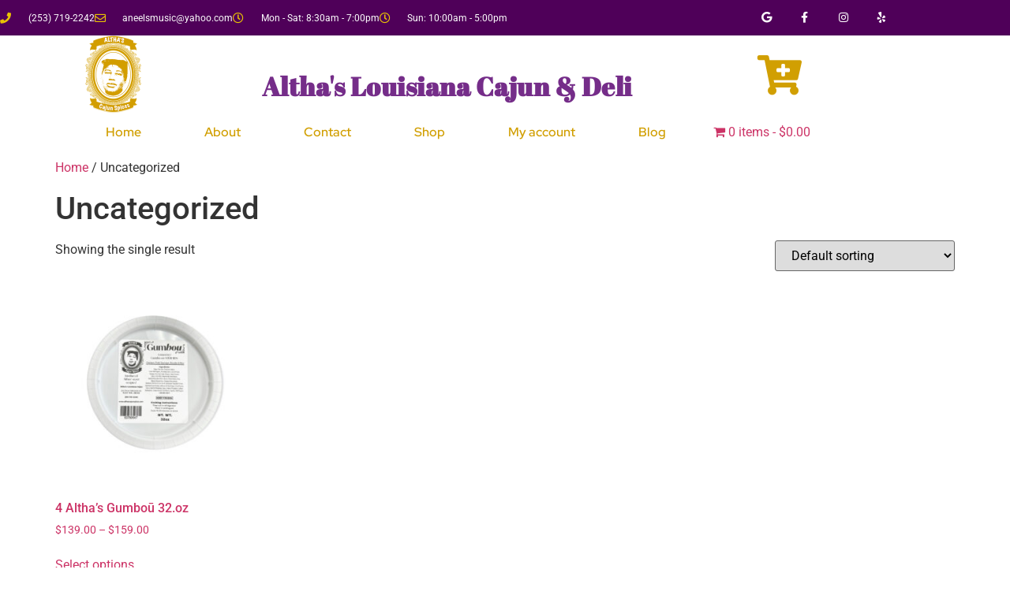

--- FILE ---
content_type: text/css
request_url: https://althascajunspices.com/wp-content/uploads/elementor/css/post-12.css?ver=1769095627
body_size: 1713
content:
.elementor-12 .elementor-element.elementor-element-3202e527 > .elementor-container > .elementor-column > .elementor-widget-wrap{align-content:center;align-items:center;}.elementor-12 .elementor-element.elementor-element-3202e527:not(.elementor-motion-effects-element-type-background), .elementor-12 .elementor-element.elementor-element-3202e527 > .elementor-motion-effects-container > .elementor-motion-effects-layer{background-color:#4F0059;}.elementor-12 .elementor-element.elementor-element-3202e527 > .elementor-container{min-height:45px;}.elementor-12 .elementor-element.elementor-element-3202e527{transition:background 0.3s, border 0.3s, border-radius 0.3s, box-shadow 0.3s;}.elementor-12 .elementor-element.elementor-element-3202e527 > .elementor-background-overlay{transition:background 0.3s, border-radius 0.3s, opacity 0.3s;}.elementor-widget-icon-list .elementor-icon-list-item:not(:last-child):after{border-color:var( --e-global-color-text );}.elementor-widget-icon-list .elementor-icon-list-icon i{color:var( --e-global-color-primary );}.elementor-widget-icon-list .elementor-icon-list-icon svg{fill:var( --e-global-color-primary );}.elementor-widget-icon-list .elementor-icon-list-item > .elementor-icon-list-text, .elementor-widget-icon-list .elementor-icon-list-item > a{font-family:var( --e-global-typography-text-font-family ), Sans-serif;font-weight:var( --e-global-typography-text-font-weight );}.elementor-widget-icon-list .elementor-icon-list-text{color:var( --e-global-color-secondary );}.elementor-12 .elementor-element.elementor-element-3c15bfa7 .elementor-icon-list-items:not(.elementor-inline-items) .elementor-icon-list-item:not(:last-child){padding-block-end:calc(28px/2);}.elementor-12 .elementor-element.elementor-element-3c15bfa7 .elementor-icon-list-items:not(.elementor-inline-items) .elementor-icon-list-item:not(:first-child){margin-block-start:calc(28px/2);}.elementor-12 .elementor-element.elementor-element-3c15bfa7 .elementor-icon-list-items.elementor-inline-items .elementor-icon-list-item{margin-inline:calc(28px/2);}.elementor-12 .elementor-element.elementor-element-3c15bfa7 .elementor-icon-list-items.elementor-inline-items{margin-inline:calc(-28px/2);}.elementor-12 .elementor-element.elementor-element-3c15bfa7 .elementor-icon-list-items.elementor-inline-items .elementor-icon-list-item:after{inset-inline-end:calc(-28px/2);}.elementor-12 .elementor-element.elementor-element-3c15bfa7 .elementor-icon-list-icon i{color:#e8c204;transition:color 0.3s;}.elementor-12 .elementor-element.elementor-element-3c15bfa7 .elementor-icon-list-icon svg{fill:#e8c204;transition:fill 0.3s;}.elementor-12 .elementor-element.elementor-element-3c15bfa7{--e-icon-list-icon-size:14px;--icon-vertical-offset:0px;}.elementor-12 .elementor-element.elementor-element-3c15bfa7 .elementor-icon-list-icon{padding-inline-end:13px;}.elementor-12 .elementor-element.elementor-element-3c15bfa7 .elementor-icon-list-item > .elementor-icon-list-text, .elementor-12 .elementor-element.elementor-element-3c15bfa7 .elementor-icon-list-item > a{font-size:12px;}.elementor-12 .elementor-element.elementor-element-3c15bfa7 .elementor-icon-list-text{color:#ffffff;transition:color 0.3s;}.elementor-12 .elementor-element.elementor-element-b6e0d4a{--grid-template-columns:repeat(0, auto);--icon-size:14px;--grid-column-gap:0px;--grid-row-gap:0px;}.elementor-12 .elementor-element.elementor-element-b6e0d4a .elementor-widget-container{text-align:right;}.elementor-12 .elementor-element.elementor-element-b6e0d4a .elementor-social-icon{background-color:#6F248400;--icon-padding:1.1em;}.elementor-12 .elementor-element.elementor-element-b6e0d4a .elementor-social-icon i{color:#ffffff;}.elementor-12 .elementor-element.elementor-element-b6e0d4a .elementor-social-icon svg{fill:#ffffff;}.elementor-12 .elementor-element.elementor-element-b6e0d4a .elementor-social-icon:hover{background-color:#e8c204;}.elementor-12 .elementor-element.elementor-element-b6e0d4a .elementor-social-icon:hover i{color:#6F2484;}.elementor-12 .elementor-element.elementor-element-b6e0d4a .elementor-social-icon:hover svg{fill:#6F2484;}.elementor-12 .elementor-element.elementor-element-34581ac6 > .elementor-container > .elementor-column > .elementor-widget-wrap{align-content:center;align-items:center;}.elementor-widget-image .widget-image-caption{color:var( --e-global-color-text );font-family:var( --e-global-typography-text-font-family ), Sans-serif;font-weight:var( --e-global-typography-text-font-weight );}.elementor-widget-theme-site-title .elementor-heading-title{font-family:var( --e-global-typography-primary-font-family ), Sans-serif;font-weight:var( --e-global-typography-primary-font-weight );color:var( --e-global-color-primary );}.elementor-12 .elementor-element.elementor-element-3f0f748 > .elementor-widget-container{margin:30px 0px 0px 0px;}.elementor-12 .elementor-element.elementor-element-3f0f748{text-align:center;}.elementor-12 .elementor-element.elementor-element-3f0f748 .elementor-heading-title{font-family:"Abril Fatface", Sans-serif;font-size:33px;font-weight:600;line-height:24px;letter-spacing:0.5px;color:#752D89;}.elementor-bc-flex-widget .elementor-12 .elementor-element.elementor-element-7c8d269c.elementor-column .elementor-widget-wrap{align-items:center;}.elementor-12 .elementor-element.elementor-element-7c8d269c.elementor-column.elementor-element[data-element_type="column"] > .elementor-widget-wrap.elementor-element-populated{align-content:center;align-items:center;}.elementor-12 .elementor-element.elementor-element-7c8d269c.elementor-column > .elementor-widget-wrap{justify-content:center;}.elementor-12 .elementor-element.elementor-element-7c8d269c > .elementor-element-populated{border-style:solid;border-width:0px 0px 0px 1px;border-color:rgba(255, 255, 255, 0.34901960784313724);}.elementor-12 .elementor-element.elementor-element-202480aa .elementor-icon-list-items:not(.elementor-inline-items) .elementor-icon-list-item:not(:last-child){padding-block-end:calc(30px/2);}.elementor-12 .elementor-element.elementor-element-202480aa .elementor-icon-list-items:not(.elementor-inline-items) .elementor-icon-list-item:not(:first-child){margin-block-start:calc(30px/2);}.elementor-12 .elementor-element.elementor-element-202480aa .elementor-icon-list-items.elementor-inline-items .elementor-icon-list-item{margin-inline:calc(30px/2);}.elementor-12 .elementor-element.elementor-element-202480aa .elementor-icon-list-items.elementor-inline-items{margin-inline:calc(-30px/2);}.elementor-12 .elementor-element.elementor-element-202480aa .elementor-icon-list-items.elementor-inline-items .elementor-icon-list-item:after{inset-inline-end:calc(-30px/2);}.elementor-12 .elementor-element.elementor-element-202480aa .elementor-icon-list-icon i{color:var( --e-global-color-acbd3f9 );transition:color 0.3s;}.elementor-12 .elementor-element.elementor-element-202480aa .elementor-icon-list-icon svg{fill:var( --e-global-color-acbd3f9 );transition:fill 0.3s;}.elementor-12 .elementor-element.elementor-element-202480aa{--e-icon-list-icon-size:50px;--e-icon-list-icon-align:center;--e-icon-list-icon-margin:0 calc(var(--e-icon-list-icon-size, 1em) * 0.125);--icon-vertical-offset:0px;}.elementor-12 .elementor-element.elementor-element-202480aa .elementor-icon-list-item > .elementor-icon-list-text, .elementor-12 .elementor-element.elementor-element-202480aa .elementor-icon-list-item > a{font-family:"Abril Fatface", Sans-serif;font-size:23px;font-weight:600;text-transform:uppercase;line-height:24px;letter-spacing:0.5px;}.elementor-12 .elementor-element.elementor-element-202480aa .elementor-icon-list-text{color:var( --e-global-color-acbd3f9 );transition:color 0.3s;}.elementor-12 .elementor-element.elementor-element-202480aa .elementor-icon-list-item:hover .elementor-icon-list-text{color:var( --e-global-color-acbd3f9 );}.elementor-12 .elementor-element.elementor-element-a7e6047 > .elementor-container > .elementor-column > .elementor-widget-wrap{align-content:center;align-items:center;}.elementor-12 .elementor-element.elementor-element-a7e6047 > .elementor-container{min-height:45px;}.elementor-12 .elementor-element.elementor-element-a7e6047{transition:background 0.3s, border 0.3s, border-radius 0.3s, box-shadow 0.3s;}.elementor-12 .elementor-element.elementor-element-a7e6047 > .elementor-background-overlay{transition:background 0.3s, border-radius 0.3s, opacity 0.3s;}.elementor-widget-nav-menu .elementor-nav-menu .elementor-item{font-family:var( --e-global-typography-primary-font-family ), Sans-serif;font-weight:var( --e-global-typography-primary-font-weight );}.elementor-widget-nav-menu .elementor-nav-menu--main .elementor-item{color:var( --e-global-color-text );fill:var( --e-global-color-text );}.elementor-widget-nav-menu .elementor-nav-menu--main .elementor-item:hover,
					.elementor-widget-nav-menu .elementor-nav-menu--main .elementor-item.elementor-item-active,
					.elementor-widget-nav-menu .elementor-nav-menu--main .elementor-item.highlighted,
					.elementor-widget-nav-menu .elementor-nav-menu--main .elementor-item:focus{color:var( --e-global-color-accent );fill:var( --e-global-color-accent );}.elementor-widget-nav-menu .elementor-nav-menu--main:not(.e--pointer-framed) .elementor-item:before,
					.elementor-widget-nav-menu .elementor-nav-menu--main:not(.e--pointer-framed) .elementor-item:after{background-color:var( --e-global-color-accent );}.elementor-widget-nav-menu .e--pointer-framed .elementor-item:before,
					.elementor-widget-nav-menu .e--pointer-framed .elementor-item:after{border-color:var( --e-global-color-accent );}.elementor-widget-nav-menu{--e-nav-menu-divider-color:var( --e-global-color-text );}.elementor-widget-nav-menu .elementor-nav-menu--dropdown .elementor-item, .elementor-widget-nav-menu .elementor-nav-menu--dropdown  .elementor-sub-item{font-family:var( --e-global-typography-accent-font-family ), Sans-serif;font-weight:var( --e-global-typography-accent-font-weight );}.elementor-12 .elementor-element.elementor-element-09226d5 > .elementor-widget-container{padding:0px 0px 10px 0px;}.elementor-12 .elementor-element.elementor-element-09226d5 .elementor-menu-toggle{margin:0 auto;}.elementor-12 .elementor-element.elementor-element-09226d5 .elementor-nav-menu .elementor-item{font-family:"Red Hat Display", Sans-serif;font-weight:600;}.elementor-12 .elementor-element.elementor-element-09226d5 .elementor-nav-menu--main .elementor-item{color:var( --e-global-color-acbd3f9 );fill:var( --e-global-color-acbd3f9 );padding-left:40px;padding-right:40px;}.elementor-12 .elementor-element.elementor-element-09226d5 .elementor-nav-menu--main .elementor-item:hover,
					.elementor-12 .elementor-element.elementor-element-09226d5 .elementor-nav-menu--main .elementor-item.elementor-item-active,
					.elementor-12 .elementor-element.elementor-element-09226d5 .elementor-nav-menu--main .elementor-item.highlighted,
					.elementor-12 .elementor-element.elementor-element-09226d5 .elementor-nav-menu--main .elementor-item:focus{color:#6C2281;fill:#6C2281;}.elementor-12 .elementor-element.elementor-element-09226d5 .elementor-nav-menu--main:not(.e--pointer-framed) .elementor-item:before,
					.elementor-12 .elementor-element.elementor-element-09226d5 .elementor-nav-menu--main:not(.e--pointer-framed) .elementor-item:after{background-color:var( --e-global-color-acbd3f9 );}.elementor-12 .elementor-element.elementor-element-09226d5 .e--pointer-framed .elementor-item:before,
					.elementor-12 .elementor-element.elementor-element-09226d5 .e--pointer-framed .elementor-item:after{border-color:var( --e-global-color-acbd3f9 );}.elementor-12 .elementor-element.elementor-element-09226d5 .elementor-nav-menu--main .elementor-item.elementor-item-active{color:#571669;}.elementor-theme-builder-content-area{height:400px;}.elementor-location-header:before, .elementor-location-footer:before{content:"";display:table;clear:both;}@media(min-width:768px){.elementor-12 .elementor-element.elementor-element-63e393ae{width:25%;}.elementor-12 .elementor-element.elementor-element-950333b{width:49.332%;}.elementor-12 .elementor-element.elementor-element-7c8d269c{width:25%;}}@media(max-width:1024px){.elementor-12 .elementor-element.elementor-element-3202e527{padding:10px 20px 10px 20px;}.elementor-12 .elementor-element.elementor-element-b6e0d4a .elementor-social-icon{--icon-padding:0.9em;}.elementor-12 .elementor-element.elementor-element-34581ac6{padding:40px 20px 40px 20px;}.elementor-12 .elementor-element.elementor-element-7c8d269c > .elementor-element-populated{padding:0px 50px 0px 50px;}.elementor-12 .elementor-element.elementor-element-202480aa .elementor-icon-list-items:not(.elementor-inline-items) .elementor-icon-list-item:not(:last-child){padding-block-end:calc(15px/2);}.elementor-12 .elementor-element.elementor-element-202480aa .elementor-icon-list-items:not(.elementor-inline-items) .elementor-icon-list-item:not(:first-child){margin-block-start:calc(15px/2);}.elementor-12 .elementor-element.elementor-element-202480aa .elementor-icon-list-items.elementor-inline-items .elementor-icon-list-item{margin-inline:calc(15px/2);}.elementor-12 .elementor-element.elementor-element-202480aa .elementor-icon-list-items.elementor-inline-items{margin-inline:calc(-15px/2);}.elementor-12 .elementor-element.elementor-element-202480aa .elementor-icon-list-items.elementor-inline-items .elementor-icon-list-item:after{inset-inline-end:calc(-15px/2);}.elementor-12 .elementor-element.elementor-element-202480aa .elementor-icon-list-item > .elementor-icon-list-text, .elementor-12 .elementor-element.elementor-element-202480aa .elementor-icon-list-item > a{font-size:14px;}.elementor-12 .elementor-element.elementor-element-a7e6047{padding:10px 20px 10px 20px;}}@media(max-width:767px){.elementor-12 .elementor-element.elementor-element-3202e527{padding:10px 20px 10px 20px;}.elementor-12 .elementor-element.elementor-element-3c15bfa7 .elementor-icon-list-items:not(.elementor-inline-items) .elementor-icon-list-item:not(:last-child){padding-block-end:calc(20px/2);}.elementor-12 .elementor-element.elementor-element-3c15bfa7 .elementor-icon-list-items:not(.elementor-inline-items) .elementor-icon-list-item:not(:first-child){margin-block-start:calc(20px/2);}.elementor-12 .elementor-element.elementor-element-3c15bfa7 .elementor-icon-list-items.elementor-inline-items .elementor-icon-list-item{margin-inline:calc(20px/2);}.elementor-12 .elementor-element.elementor-element-3c15bfa7 .elementor-icon-list-items.elementor-inline-items{margin-inline:calc(-20px/2);}.elementor-12 .elementor-element.elementor-element-3c15bfa7 .elementor-icon-list-items.elementor-inline-items .elementor-icon-list-item:after{inset-inline-end:calc(-20px/2);}.elementor-12 .elementor-element.elementor-element-3c15bfa7 .elementor-icon-list-item > .elementor-icon-list-text, .elementor-12 .elementor-element.elementor-element-3c15bfa7 .elementor-icon-list-item > a{line-height:1.9em;}.elementor-12 .elementor-element.elementor-element-3255bdbf > .elementor-element-populated{margin:0px 0px 0px 0px;--e-column-margin-right:0px;--e-column-margin-left:0px;}.elementor-12 .elementor-element.elementor-element-b6e0d4a .elementor-widget-container{text-align:center;}.elementor-12 .elementor-element.elementor-element-34581ac6{padding:30px 20px 30px 20px;}.elementor-12 .elementor-element.elementor-element-63e393ae{width:70%;}.elementor-12 .elementor-element.elementor-element-950333b{width:30%;}.elementor-12 .elementor-element.elementor-element-3f0f748 > .elementor-widget-container{margin:-1px 0px -3px 0px;padding:0px 0px 0px 0px;}.elementor-12 .elementor-element.elementor-element-3f0f748{text-align:start;}.elementor-12 .elementor-element.elementor-element-3f0f748 .elementor-heading-title{line-height:1em;}.elementor-12 .elementor-element.elementor-element-7c8d269c{width:50%;}.elementor-bc-flex-widget .elementor-12 .elementor-element.elementor-element-7c8d269c.elementor-column .elementor-widget-wrap{align-items:center;}.elementor-12 .elementor-element.elementor-element-7c8d269c.elementor-column.elementor-element[data-element_type="column"] > .elementor-widget-wrap.elementor-element-populated{align-content:center;align-items:center;}.elementor-12 .elementor-element.elementor-element-7c8d269c.elementor-column > .elementor-widget-wrap{justify-content:flex-end;}.elementor-12 .elementor-element.elementor-element-7c8d269c > .elementor-element-populated{margin:0px 0px 0px 0px;--e-column-margin-right:0px;--e-column-margin-left:0px;padding:24px 24px 24px 24px;}.elementor-12 .elementor-element.elementor-element-202480aa > .elementor-widget-container{margin:-6px 0px -7px 0px;padding:0px 0px 0px 0px;}.elementor-12 .elementor-element.elementor-element-a7e6047{padding:10px 20px 10px 20px;}}@media(max-width:1024px) and (min-width:768px){.elementor-12 .elementor-element.elementor-element-eb004ad{width:70%;}.elementor-12 .elementor-element.elementor-element-3255bdbf{width:30%;}.elementor-12 .elementor-element.elementor-element-7c8d269c{width:30%;}.elementor-12 .elementor-element.elementor-element-f5993fc{width:70%;}}

--- FILE ---
content_type: text/css
request_url: https://althascajunspices.com/wp-content/uploads/elementor/css/post-26.css?ver=1769095627
body_size: 2163
content:
.elementor-26 .elementor-element.elementor-element-3791cc5d:not(.elementor-motion-effects-element-type-background), .elementor-26 .elementor-element.elementor-element-3791cc5d > .elementor-motion-effects-container > .elementor-motion-effects-layer{background-color:var( --e-global-color-634a0fe );}.elementor-26 .elementor-element.elementor-element-3791cc5d{transition:background 0.3s, border 0.3s, border-radius 0.3s, box-shadow 0.3s;margin-top:0px;margin-bottom:0px;padding:0px 0px 0px 0px;}.elementor-26 .elementor-element.elementor-element-3791cc5d > .elementor-background-overlay{transition:background 0.3s, border-radius 0.3s, opacity 0.3s;}.elementor-26 .elementor-element.elementor-element-7cf69d2e > .elementor-element-populated{margin:0px 80px 0px 0px;--e-column-margin-right:80px;--e-column-margin-left:0px;}.elementor-widget-theme-site-title .elementor-heading-title{font-family:var( --e-global-typography-primary-font-family ), Sans-serif;font-weight:var( --e-global-typography-primary-font-weight );color:var( --e-global-color-primary );}.elementor-26 .elementor-element.elementor-element-f0a9964{text-align:center;}.elementor-26 .elementor-element.elementor-element-f0a9964 .elementor-heading-title{font-family:"Abril Fatface", Sans-serif;font-size:19px;font-weight:600;line-height:24px;letter-spacing:0.5px;color:var( --e-global-color-acbd3f9 );}.elementor-widget-text-editor{font-family:var( --e-global-typography-text-font-family ), Sans-serif;font-weight:var( --e-global-typography-text-font-weight );color:var( --e-global-color-text );}.elementor-widget-text-editor.elementor-drop-cap-view-stacked .elementor-drop-cap{background-color:var( --e-global-color-primary );}.elementor-widget-text-editor.elementor-drop-cap-view-framed .elementor-drop-cap, .elementor-widget-text-editor.elementor-drop-cap-view-default .elementor-drop-cap{color:var( --e-global-color-primary );border-color:var( --e-global-color-primary );}.elementor-26 .elementor-element.elementor-element-5d78e98d{font-size:14px;font-weight:300;color:rgba(255,255,255,0.65);}.elementor-widget-form .elementor-field-group > label, .elementor-widget-form .elementor-field-subgroup label{color:var( --e-global-color-text );}.elementor-widget-form .elementor-field-group > label{font-family:var( --e-global-typography-text-font-family ), Sans-serif;font-weight:var( --e-global-typography-text-font-weight );}.elementor-widget-form .elementor-field-type-html{color:var( --e-global-color-text );font-family:var( --e-global-typography-text-font-family ), Sans-serif;font-weight:var( --e-global-typography-text-font-weight );}.elementor-widget-form .elementor-field-group .elementor-field{color:var( --e-global-color-text );}.elementor-widget-form .elementor-field-group .elementor-field, .elementor-widget-form .elementor-field-subgroup label{font-family:var( --e-global-typography-text-font-family ), Sans-serif;font-weight:var( --e-global-typography-text-font-weight );}.elementor-widget-form .elementor-button{font-family:var( --e-global-typography-accent-font-family ), Sans-serif;font-weight:var( --e-global-typography-accent-font-weight );}.elementor-widget-form .e-form__buttons__wrapper__button-next{background-color:var( --e-global-color-accent );}.elementor-widget-form .elementor-button[type="submit"]{background-color:var( --e-global-color-accent );}.elementor-widget-form .e-form__buttons__wrapper__button-previous{background-color:var( --e-global-color-accent );}.elementor-widget-form .elementor-message{font-family:var( --e-global-typography-text-font-family ), Sans-serif;font-weight:var( --e-global-typography-text-font-weight );}.elementor-widget-form .e-form__indicators__indicator, .elementor-widget-form .e-form__indicators__indicator__label{font-family:var( --e-global-typography-accent-font-family ), Sans-serif;font-weight:var( --e-global-typography-accent-font-weight );}.elementor-widget-form{--e-form-steps-indicator-inactive-primary-color:var( --e-global-color-text );--e-form-steps-indicator-active-primary-color:var( --e-global-color-accent );--e-form-steps-indicator-completed-primary-color:var( --e-global-color-accent );--e-form-steps-indicator-progress-color:var( --e-global-color-accent );--e-form-steps-indicator-progress-background-color:var( --e-global-color-text );--e-form-steps-indicator-progress-meter-color:var( --e-global-color-text );}.elementor-widget-form .e-form__indicators__indicator__progress__meter{font-family:var( --e-global-typography-accent-font-family ), Sans-serif;font-weight:var( --e-global-typography-accent-font-weight );}.elementor-26 .elementor-element.elementor-element-6754b88 > .elementor-widget-container{margin:0px 0px -34px 0px;}.elementor-26 .elementor-element.elementor-element-6754b88 .elementor-field-group{padding-right:calc( 2px/2 );padding-left:calc( 2px/2 );margin-bottom:2px;}.elementor-26 .elementor-element.elementor-element-6754b88 .elementor-form-fields-wrapper{margin-left:calc( -2px/2 );margin-right:calc( -2px/2 );margin-bottom:-2px;}.elementor-26 .elementor-element.elementor-element-6754b88 .elementor-field-group.recaptcha_v3-bottomleft, .elementor-26 .elementor-element.elementor-element-6754b88 .elementor-field-group.recaptcha_v3-bottomright{margin-bottom:0;}body.rtl .elementor-26 .elementor-element.elementor-element-6754b88 .elementor-labels-inline .elementor-field-group > label{padding-left:0px;}body:not(.rtl) .elementor-26 .elementor-element.elementor-element-6754b88 .elementor-labels-inline .elementor-field-group > label{padding-right:0px;}body .elementor-26 .elementor-element.elementor-element-6754b88 .elementor-labels-above .elementor-field-group > label{padding-bottom:0px;}.elementor-26 .elementor-element.elementor-element-6754b88 .elementor-field-type-html{padding-bottom:0px;}.elementor-26 .elementor-element.elementor-element-6754b88 .elementor-field-group .elementor-field{color:#7A7A7A5E;}.elementor-26 .elementor-element.elementor-element-6754b88 .elementor-field-group .elementor-field, .elementor-26 .elementor-element.elementor-element-6754b88 .elementor-field-subgroup label{font-size:14px;font-weight:400;}.elementor-26 .elementor-element.elementor-element-6754b88 .elementor-field-group .elementor-field:not(.elementor-select-wrapper){background-color:#ffffff;}.elementor-26 .elementor-element.elementor-element-6754b88 .elementor-field-group .elementor-select-wrapper select{background-color:#ffffff;}.elementor-26 .elementor-element.elementor-element-6754b88 .elementor-button{font-size:16px;font-weight:400;text-transform:capitalize;}.elementor-26 .elementor-element.elementor-element-6754b88 .e-form__buttons__wrapper__button-next{background-color:var( --e-global-color-acbd3f9 );color:#571669;}.elementor-26 .elementor-element.elementor-element-6754b88 .elementor-button[type="submit"]{background-color:var( --e-global-color-acbd3f9 );color:#571669;}.elementor-26 .elementor-element.elementor-element-6754b88 .elementor-button[type="submit"] svg *{fill:#571669;}.elementor-26 .elementor-element.elementor-element-6754b88 .e-form__buttons__wrapper__button-previous{background-color:var( --e-global-color-acbd3f9 );color:#ffffff;}.elementor-26 .elementor-element.elementor-element-6754b88 .e-form__buttons__wrapper__button-next:hover{color:#ffffff;}.elementor-26 .elementor-element.elementor-element-6754b88 .elementor-button[type="submit"]:hover{color:#ffffff;}.elementor-26 .elementor-element.elementor-element-6754b88 .elementor-button[type="submit"]:hover svg *{fill:#ffffff;}.elementor-26 .elementor-element.elementor-element-6754b88 .e-form__buttons__wrapper__button-previous:hover{color:#ffffff;}.elementor-26 .elementor-element.elementor-element-6754b88{--e-form-steps-indicators-spacing:20px;--e-form-steps-indicator-padding:30px;--e-form-steps-indicator-inactive-secondary-color:#ffffff;--e-form-steps-indicator-active-secondary-color:#ffffff;--e-form-steps-indicator-completed-secondary-color:#ffffff;--e-form-steps-divider-width:1px;--e-form-steps-divider-gap:10px;}.elementor-bc-flex-widget .elementor-26 .elementor-element.elementor-element-4973e039.elementor-column .elementor-widget-wrap{align-items:flex-start;}.elementor-26 .elementor-element.elementor-element-4973e039.elementor-column.elementor-element[data-element_type="column"] > .elementor-widget-wrap.elementor-element-populated{align-content:flex-start;align-items:flex-start;}.elementor-widget-nav-menu .elementor-nav-menu .elementor-item{font-family:var( --e-global-typography-primary-font-family ), Sans-serif;font-weight:var( --e-global-typography-primary-font-weight );}.elementor-widget-nav-menu .elementor-nav-menu--main .elementor-item{color:var( --e-global-color-text );fill:var( --e-global-color-text );}.elementor-widget-nav-menu .elementor-nav-menu--main .elementor-item:hover,
					.elementor-widget-nav-menu .elementor-nav-menu--main .elementor-item.elementor-item-active,
					.elementor-widget-nav-menu .elementor-nav-menu--main .elementor-item.highlighted,
					.elementor-widget-nav-menu .elementor-nav-menu--main .elementor-item:focus{color:var( --e-global-color-accent );fill:var( --e-global-color-accent );}.elementor-widget-nav-menu .elementor-nav-menu--main:not(.e--pointer-framed) .elementor-item:before,
					.elementor-widget-nav-menu .elementor-nav-menu--main:not(.e--pointer-framed) .elementor-item:after{background-color:var( --e-global-color-accent );}.elementor-widget-nav-menu .e--pointer-framed .elementor-item:before,
					.elementor-widget-nav-menu .e--pointer-framed .elementor-item:after{border-color:var( --e-global-color-accent );}.elementor-widget-nav-menu{--e-nav-menu-divider-color:var( --e-global-color-text );}.elementor-widget-nav-menu .elementor-nav-menu--dropdown .elementor-item, .elementor-widget-nav-menu .elementor-nav-menu--dropdown  .elementor-sub-item{font-family:var( --e-global-typography-accent-font-family ), Sans-serif;font-weight:var( --e-global-typography-accent-font-weight );}.elementor-26 .elementor-element.elementor-element-d8b7749 .elementor-menu-toggle{margin:0 auto;}.elementor-26 .elementor-element.elementor-element-d8b7749 .elementor-nav-menu .elementor-item{font-size:14px;font-weight:300;text-transform:capitalize;}.elementor-26 .elementor-element.elementor-element-d8b7749 .elementor-nav-menu--main .elementor-item{color:#FFFFFF;fill:#FFFFFF;padding-left:0px;padding-right:0px;padding-top:5px;padding-bottom:5px;}.elementor-26 .elementor-element.elementor-element-d8b7749 .elementor-nav-menu--main .elementor-item:hover,
					.elementor-26 .elementor-element.elementor-element-d8b7749 .elementor-nav-menu--main .elementor-item.elementor-item-active,
					.elementor-26 .elementor-element.elementor-element-d8b7749 .elementor-nav-menu--main .elementor-item.highlighted,
					.elementor-26 .elementor-element.elementor-element-d8b7749 .elementor-nav-menu--main .elementor-item:focus{color:#FFFFFFC2;fill:#FFFFFFC2;}.elementor-26 .elementor-element.elementor-element-d8b7749 .elementor-nav-menu--main:not(.e--pointer-framed) .elementor-item:before,
					.elementor-26 .elementor-element.elementor-element-d8b7749 .elementor-nav-menu--main:not(.e--pointer-framed) .elementor-item:after{background-color:#FFFFFFC2;}.elementor-26 .elementor-element.elementor-element-d8b7749 .e--pointer-framed .elementor-item:before,
					.elementor-26 .elementor-element.elementor-element-d8b7749 .e--pointer-framed .elementor-item:after{border-color:#FFFFFFC2;}.elementor-26 .elementor-element.elementor-element-d8b7749 .e--pointer-framed .elementor-item:before{border-width:2px;}.elementor-26 .elementor-element.elementor-element-d8b7749 .e--pointer-framed.e--animation-draw .elementor-item:before{border-width:0 0 2px 2px;}.elementor-26 .elementor-element.elementor-element-d8b7749 .e--pointer-framed.e--animation-draw .elementor-item:after{border-width:2px 2px 0 0;}.elementor-26 .elementor-element.elementor-element-d8b7749 .e--pointer-framed.e--animation-corners .elementor-item:before{border-width:2px 0 0 2px;}.elementor-26 .elementor-element.elementor-element-d8b7749 .e--pointer-framed.e--animation-corners .elementor-item:after{border-width:0 2px 2px 0;}.elementor-26 .elementor-element.elementor-element-d8b7749 .e--pointer-underline .elementor-item:after,
					 .elementor-26 .elementor-element.elementor-element-d8b7749 .e--pointer-overline .elementor-item:before,
					 .elementor-26 .elementor-element.elementor-element-d8b7749 .e--pointer-double-line .elementor-item:before,
					 .elementor-26 .elementor-element.elementor-element-d8b7749 .e--pointer-double-line .elementor-item:after{height:2px;}.elementor-26 .elementor-element.elementor-element-d8b7749{--e-nav-menu-horizontal-menu-item-margin:calc( 0px / 2 );}.elementor-26 .elementor-element.elementor-element-d8b7749 .elementor-nav-menu--main:not(.elementor-nav-menu--layout-horizontal) .elementor-nav-menu > li:not(:last-child){margin-bottom:0px;}.elementor-26 .elementor-element.elementor-element-d8b7749 .elementor-nav-menu--dropdown a, .elementor-26 .elementor-element.elementor-element-d8b7749 .elementor-menu-toggle{color:#343434;fill:#343434;}.elementor-26 .elementor-element.elementor-element-d8b7749 .elementor-nav-menu--dropdown{background-color:#FFFFFF61;}.elementor-26 .elementor-element.elementor-element-d8b7749 .elementor-nav-menu--dropdown .elementor-item, .elementor-26 .elementor-element.elementor-element-d8b7749 .elementor-nav-menu--dropdown  .elementor-sub-item{font-size:14px;font-weight:300;}.elementor-26 .elementor-element.elementor-element-d8b7749 div.elementor-menu-toggle{color:#B1B1B1;}.elementor-26 .elementor-element.elementor-element-d8b7749 div.elementor-menu-toggle svg{fill:#B1B1B1;}.elementor-26 .elementor-element.elementor-element-36172d6e{--grid-template-columns:repeat(0, auto);--icon-size:15px;--grid-column-gap:9px;--grid-row-gap:0px;}.elementor-26 .elementor-element.elementor-element-36172d6e .elementor-widget-container{text-align:left;}.elementor-26 .elementor-element.elementor-element-36172d6e > .elementor-widget-container{padding:0px 0px 0px 0px;}.elementor-26 .elementor-element.elementor-element-36172d6e .elementor-social-icon{background-color:#6F2484;--icon-padding:0.6em;}.elementor-26 .elementor-element.elementor-element-36172d6e .elementor-social-icon i{color:#FFFFFF;}.elementor-26 .elementor-element.elementor-element-36172d6e .elementor-social-icon svg{fill:#FFFFFF;}.elementor-26 .elementor-element.elementor-element-36172d6e .elementor-social-icon:hover{background-color:#E8C204;}.elementor-26 .elementor-element.elementor-element-36172d6e .elementor-social-icon:hover i{color:#6F2484;}.elementor-26 .elementor-element.elementor-element-36172d6e .elementor-social-icon:hover svg{fill:#6F2484;}.elementor-26 .elementor-element.elementor-element-3b30d25e > .elementor-container > .elementor-column > .elementor-widget-wrap{align-content:center;align-items:center;}.elementor-26 .elementor-element.elementor-element-3b30d25e:not(.elementor-motion-effects-element-type-background), .elementor-26 .elementor-element.elementor-element-3b30d25e > .elementor-motion-effects-container > .elementor-motion-effects-layer{background-color:var( --e-global-color-secondary );}.elementor-26 .elementor-element.elementor-element-3b30d25e > .elementor-container{min-height:50px;}.elementor-26 .elementor-element.elementor-element-3b30d25e{border-style:solid;border-width:1px 0px 0px 0px;border-color:rgba(255,255,255,0.19);transition:background 0.3s, border 0.3s, border-radius 0.3s, box-shadow 0.3s;}.elementor-26 .elementor-element.elementor-element-3b30d25e > .elementor-background-overlay{transition:background 0.3s, border-radius 0.3s, opacity 0.3s;}.elementor-widget-heading .elementor-heading-title{font-family:var( --e-global-typography-primary-font-family ), Sans-serif;font-weight:var( --e-global-typography-primary-font-weight );color:var( --e-global-color-primary );}.elementor-26 .elementor-element.elementor-element-759bece2{text-align:start;}.elementor-26 .elementor-element.elementor-element-759bece2 .elementor-heading-title{font-size:12px;font-weight:300;color:#FFFFFF;}.elementor-26 .elementor-element.elementor-element-49581759{text-align:end;}.elementor-26 .elementor-element.elementor-element-49581759 .elementor-heading-title{font-family:"Raleway", Sans-serif;font-size:12px;font-weight:300;color:#adadad;}.elementor-theme-builder-content-area{height:400px;}.elementor-location-header:before, .elementor-location-footer:before{content:"";display:table;clear:both;}@media(max-width:1024px) and (min-width:768px){.elementor-26 .elementor-element.elementor-element-7cf69d2e{width:35%;}.elementor-26 .elementor-element.elementor-element-4973e039{width:20%;}}@media(max-width:1024px){.elementor-26 .elementor-element.elementor-element-3791cc5d{padding:50px 20px 50px 20px;}.elementor-26 .elementor-element.elementor-element-7cf69d2e > .elementor-element-populated{margin:0% 15% 0% 0%;--e-column-margin-right:15%;--e-column-margin-left:0%;}.elementor-26 .elementor-element.elementor-element-4973e039 > .elementor-element-populated{margin:0px 0px 0px 0px;--e-column-margin-right:0px;--e-column-margin-left:0px;}.elementor-26 .elementor-element.elementor-element-36172d6e{--icon-size:10px;}.elementor-26 .elementor-element.elementor-element-3b30d25e{padding:10px 20px 10px 20px;}}@media(max-width:767px){.elementor-26 .elementor-element.elementor-element-3791cc5d{padding:35px 20px 35px 20px;}.elementor-26 .elementor-element.elementor-element-7cf69d2e{width:100%;}.elementor-26 .elementor-element.elementor-element-7cf69d2e > .elementor-element-populated{margin:0px 0px 0px 0px;--e-column-margin-right:0px;--e-column-margin-left:0px;padding:0px 0px 0px 0px;}.elementor-26 .elementor-element.elementor-element-f0a9964 > .elementor-widget-container{margin:-1px 0px -3px 0px;padding:0px 0px 0px 0px;}.elementor-26 .elementor-element.elementor-element-f0a9964{text-align:start;}.elementor-26 .elementor-element.elementor-element-f0a9964 .elementor-heading-title{line-height:1em;}.elementor-26 .elementor-element.elementor-element-5d78e98d{text-align:start;}.elementor-26 .elementor-element.elementor-element-4973e039{width:100%;}.elementor-26 .elementor-element.elementor-element-4973e039 > .elementor-element-populated{margin:24px 0px 0px 0px;--e-column-margin-right:0px;--e-column-margin-left:0px;padding:0px 0px 0px 0px;}.elementor-26 .elementor-element.elementor-element-36172d6e .elementor-widget-container{text-align:center;}.elementor-26 .elementor-element.elementor-element-36172d6e > .elementor-widget-container{margin:0px 0px 0px 0px;padding:0px 0px 0px 0px;}.elementor-26 .elementor-element.elementor-element-36172d6e{--icon-size:18px;--grid-column-gap:18px;--grid-row-gap:0px;}.elementor-26 .elementor-element.elementor-element-36172d6e .elementor-social-icon{--icon-padding:0.5em;}.elementor-26 .elementor-element.elementor-element-3b30d25e{padding:24px 24px 24px 24px;}.elementor-26 .elementor-element.elementor-element-2d3937fc > .elementor-element-populated{margin:0px 0px 0px 0px;--e-column-margin-right:0px;--e-column-margin-left:0px;padding:0px 24px 0px 24px;}.elementor-26 .elementor-element.elementor-element-759bece2{text-align:center;}.elementor-26 .elementor-element.elementor-element-34764215 > .elementor-element-populated{padding:24px 24px 0px 24px;}.elementor-26 .elementor-element.elementor-element-49581759 > .elementor-widget-container{margin:0px 0px 0px 0px;padding:0px 0px 0px 0px;}.elementor-26 .elementor-element.elementor-element-49581759{text-align:center;}}

--- FILE ---
content_type: text/css
request_url: https://althascajunspices.com/wp-content/uploads/elementor/css/post-40.css?ver=1769095627
body_size: 1829
content:
.elementor-40 .elementor-element.elementor-element-4cca219d > .elementor-container > .elementor-column > .elementor-widget-wrap{align-content:space-between;align-items:space-between;}.elementor-40 .elementor-element.elementor-element-4cca219d > .elementor-container{min-height:60vh;}.elementor-40 .elementor-element.elementor-element-4cca219d{padding:0% 0% 0% 33%;}.elementor-40 .elementor-element.elementor-element-4c9ad891 > .elementor-element-populated{padding:0px 0px 0px 0px;}.elementor-widget-icon.elementor-view-stacked .elementor-icon{background-color:var( --e-global-color-primary );}.elementor-widget-icon.elementor-view-framed .elementor-icon, .elementor-widget-icon.elementor-view-default .elementor-icon{color:var( --e-global-color-primary );border-color:var( --e-global-color-primary );}.elementor-widget-icon.elementor-view-framed .elementor-icon, .elementor-widget-icon.elementor-view-default .elementor-icon svg{fill:var( --e-global-color-primary );}.elementor-40 .elementor-element.elementor-element-7e7ac94e > .elementor-widget-container{margin:0px 0px -6px 0px;}.elementor-40 .elementor-element.elementor-element-7e7ac94e .elementor-icon-wrapper{text-align:end;}.elementor-40 .elementor-element.elementor-element-7e7ac94e.elementor-view-stacked .elementor-icon{background-color:#FFFAF5;color:#ED1E79;}.elementor-40 .elementor-element.elementor-element-7e7ac94e.elementor-view-framed .elementor-icon, .elementor-40 .elementor-element.elementor-element-7e7ac94e.elementor-view-default .elementor-icon{color:#FFFAF5;border-color:#FFFAF5;}.elementor-40 .elementor-element.elementor-element-7e7ac94e.elementor-view-framed .elementor-icon, .elementor-40 .elementor-element.elementor-element-7e7ac94e.elementor-view-default .elementor-icon svg{fill:#FFFAF5;}.elementor-40 .elementor-element.elementor-element-7e7ac94e.elementor-view-framed .elementor-icon{background-color:#ED1E79;}.elementor-40 .elementor-element.elementor-element-7e7ac94e.elementor-view-stacked .elementor-icon svg{fill:#ED1E79;}.elementor-40 .elementor-element.elementor-element-7e7ac94e.elementor-view-stacked .elementor-icon:hover{background-color:#ED1E7936;color:#ED1E79;}.elementor-40 .elementor-element.elementor-element-7e7ac94e.elementor-view-framed .elementor-icon:hover, .elementor-40 .elementor-element.elementor-element-7e7ac94e.elementor-view-default .elementor-icon:hover{color:#ED1E7936;border-color:#ED1E7936;}.elementor-40 .elementor-element.elementor-element-7e7ac94e.elementor-view-framed .elementor-icon:hover, .elementor-40 .elementor-element.elementor-element-7e7ac94e.elementor-view-default .elementor-icon:hover svg{fill:#ED1E7936;}.elementor-40 .elementor-element.elementor-element-7e7ac94e.elementor-view-framed .elementor-icon:hover{background-color:#ED1E79;}.elementor-40 .elementor-element.elementor-element-7e7ac94e.elementor-view-stacked .elementor-icon:hover svg{fill:#ED1E79;}.elementor-40 .elementor-element.elementor-element-7e7ac94e .elementor-icon{font-size:22px;padding:24px;}.elementor-40 .elementor-element.elementor-element-7e7ac94e .elementor-icon svg{height:22px;}.elementor-widget-nav-menu .elementor-nav-menu .elementor-item{font-family:var( --e-global-typography-primary-font-family ), Sans-serif;font-weight:var( --e-global-typography-primary-font-weight );}.elementor-widget-nav-menu .elementor-nav-menu--main .elementor-item{color:var( --e-global-color-text );fill:var( --e-global-color-text );}.elementor-widget-nav-menu .elementor-nav-menu--main .elementor-item:hover,
					.elementor-widget-nav-menu .elementor-nav-menu--main .elementor-item.elementor-item-active,
					.elementor-widget-nav-menu .elementor-nav-menu--main .elementor-item.highlighted,
					.elementor-widget-nav-menu .elementor-nav-menu--main .elementor-item:focus{color:var( --e-global-color-accent );fill:var( --e-global-color-accent );}.elementor-widget-nav-menu .elementor-nav-menu--main:not(.e--pointer-framed) .elementor-item:before,
					.elementor-widget-nav-menu .elementor-nav-menu--main:not(.e--pointer-framed) .elementor-item:after{background-color:var( --e-global-color-accent );}.elementor-widget-nav-menu .e--pointer-framed .elementor-item:before,
					.elementor-widget-nav-menu .e--pointer-framed .elementor-item:after{border-color:var( --e-global-color-accent );}.elementor-widget-nav-menu{--e-nav-menu-divider-color:var( --e-global-color-text );}.elementor-widget-nav-menu .elementor-nav-menu--dropdown .elementor-item, .elementor-widget-nav-menu .elementor-nav-menu--dropdown  .elementor-sub-item{font-family:var( --e-global-typography-accent-font-family ), Sans-serif;font-weight:var( --e-global-typography-accent-font-weight );}.elementor-40 .elementor-element.elementor-element-2e1392d8 > .elementor-widget-container{margin:66% 0% 0% 0%;}.elementor-40 .elementor-element.elementor-element-2e1392d8 .elementor-nav-menu .elementor-item{font-size:14px;font-weight:300;text-transform:capitalize;}.elementor-40 .elementor-element.elementor-element-2e1392d8 .elementor-nav-menu--main .elementor-item{color:#FFFFFF61;fill:#FFFFFF61;padding-left:0px;padding-right:0px;padding-top:0px;padding-bottom:0px;}.elementor-40 .elementor-element.elementor-element-2e1392d8 .elementor-nav-menu--main .elementor-item:hover,
					.elementor-40 .elementor-element.elementor-element-2e1392d8 .elementor-nav-menu--main .elementor-item.elementor-item-active,
					.elementor-40 .elementor-element.elementor-element-2e1392d8 .elementor-nav-menu--main .elementor-item.highlighted,
					.elementor-40 .elementor-element.elementor-element-2e1392d8 .elementor-nav-menu--main .elementor-item:focus{color:#FFFFFFC2;fill:#FFFFFFC2;}.elementor-40 .elementor-element.elementor-element-2e1392d8 .elementor-nav-menu--main:not(.e--pointer-framed) .elementor-item:before,
					.elementor-40 .elementor-element.elementor-element-2e1392d8 .elementor-nav-menu--main:not(.e--pointer-framed) .elementor-item:after{background-color:#FFFFFFC2;}.elementor-40 .elementor-element.elementor-element-2e1392d8 .e--pointer-framed .elementor-item:before,
					.elementor-40 .elementor-element.elementor-element-2e1392d8 .e--pointer-framed .elementor-item:after{border-color:#FFFFFFC2;}.elementor-40 .elementor-element.elementor-element-2e1392d8 .e--pointer-framed .elementor-item:before{border-width:2px;}.elementor-40 .elementor-element.elementor-element-2e1392d8 .e--pointer-framed.e--animation-draw .elementor-item:before{border-width:0 0 2px 2px;}.elementor-40 .elementor-element.elementor-element-2e1392d8 .e--pointer-framed.e--animation-draw .elementor-item:after{border-width:2px 2px 0 0;}.elementor-40 .elementor-element.elementor-element-2e1392d8 .e--pointer-framed.e--animation-corners .elementor-item:before{border-width:2px 0 0 2px;}.elementor-40 .elementor-element.elementor-element-2e1392d8 .e--pointer-framed.e--animation-corners .elementor-item:after{border-width:0 2px 2px 0;}.elementor-40 .elementor-element.elementor-element-2e1392d8 .e--pointer-underline .elementor-item:after,
					 .elementor-40 .elementor-element.elementor-element-2e1392d8 .e--pointer-overline .elementor-item:before,
					 .elementor-40 .elementor-element.elementor-element-2e1392d8 .e--pointer-double-line .elementor-item:before,
					 .elementor-40 .elementor-element.elementor-element-2e1392d8 .e--pointer-double-line .elementor-item:after{height:2px;}.elementor-40 .elementor-element.elementor-element-2e1392d8{--e-nav-menu-horizontal-menu-item-margin:calc( 40px / 2 );}.elementor-40 .elementor-element.elementor-element-2e1392d8 .elementor-nav-menu--main:not(.elementor-nav-menu--layout-horizontal) .elementor-nav-menu > li:not(:last-child){margin-bottom:40px;}.elementor-40 .elementor-element.elementor-element-2e1392d8 .elementor-nav-menu--dropdown a, .elementor-40 .elementor-element.elementor-element-2e1392d8 .elementor-menu-toggle{color:#343434;fill:#343434;}.elementor-40 .elementor-element.elementor-element-2e1392d8 .elementor-nav-menu--dropdown{background-color:#FFFFFF61;}.elementor-40 .elementor-element.elementor-element-2e1392d8 .elementor-nav-menu--dropdown a:hover,
					.elementor-40 .elementor-element.elementor-element-2e1392d8 .elementor-nav-menu--dropdown a:focus,
					.elementor-40 .elementor-element.elementor-element-2e1392d8 .elementor-nav-menu--dropdown a.elementor-item-active,
					.elementor-40 .elementor-element.elementor-element-2e1392d8 .elementor-nav-menu--dropdown a.highlighted,
					.elementor-40 .elementor-element.elementor-element-2e1392d8 .elementor-menu-toggle:hover,
					.elementor-40 .elementor-element.elementor-element-2e1392d8 .elementor-menu-toggle:focus{color:#FFFFFF61;}.elementor-40 .elementor-element.elementor-element-2e1392d8 .elementor-nav-menu--dropdown a:hover,
					.elementor-40 .elementor-element.elementor-element-2e1392d8 .elementor-nav-menu--dropdown a:focus,
					.elementor-40 .elementor-element.elementor-element-2e1392d8 .elementor-nav-menu--dropdown a.elementor-item-active,
					.elementor-40 .elementor-element.elementor-element-2e1392d8 .elementor-nav-menu--dropdown a.highlighted{background-color:#343434;}.elementor-40 .elementor-element.elementor-element-2e1392d8 .elementor-nav-menu--dropdown .elementor-item, .elementor-40 .elementor-element.elementor-element-2e1392d8 .elementor-nav-menu--dropdown  .elementor-sub-item{font-size:14px;font-weight:300;}.elementor-widget-theme-site-title .elementor-heading-title{font-family:var( --e-global-typography-primary-font-family ), Sans-serif;font-weight:var( --e-global-typography-primary-font-weight );color:var( --e-global-color-primary );}.elementor-40 .elementor-element.elementor-element-d145bf7{text-align:start;}.elementor-40 .elementor-element.elementor-element-d145bf7 .elementor-heading-title{font-family:"Montserrat", Sans-serif;font-size:18px;font-weight:600;line-height:24px;letter-spacing:0.5px;color:#ED1E79;}.elementor-widget-text-editor{font-family:var( --e-global-typography-text-font-family ), Sans-serif;font-weight:var( --e-global-typography-text-font-weight );color:var( --e-global-color-text );}.elementor-widget-text-editor.elementor-drop-cap-view-stacked .elementor-drop-cap{background-color:var( --e-global-color-primary );}.elementor-widget-text-editor.elementor-drop-cap-view-framed .elementor-drop-cap, .elementor-widget-text-editor.elementor-drop-cap-view-default .elementor-drop-cap{color:var( --e-global-color-primary );border-color:var( --e-global-color-primary );}.elementor-40 .elementor-element.elementor-element-9d86c7a > .elementor-widget-container{padding:0px 24px 0px 0px;}.elementor-40 .elementor-element.elementor-element-9d86c7a{font-size:14px;font-weight:300;color:rgba(255,255,255,0.65);}.elementor-widget-icon-list .elementor-icon-list-item:not(:last-child):after{border-color:var( --e-global-color-text );}.elementor-widget-icon-list .elementor-icon-list-icon i{color:var( --e-global-color-primary );}.elementor-widget-icon-list .elementor-icon-list-icon svg{fill:var( --e-global-color-primary );}.elementor-widget-icon-list .elementor-icon-list-item > .elementor-icon-list-text, .elementor-widget-icon-list .elementor-icon-list-item > a{font-family:var( --e-global-typography-text-font-family ), Sans-serif;font-weight:var( --e-global-typography-text-font-weight );}.elementor-widget-icon-list .elementor-icon-list-text{color:var( --e-global-color-secondary );}.elementor-40 .elementor-element.elementor-element-ae29125 .elementor-icon-list-items:not(.elementor-inline-items) .elementor-icon-list-item:not(:last-child){padding-block-end:calc(5px/2);}.elementor-40 .elementor-element.elementor-element-ae29125 .elementor-icon-list-items:not(.elementor-inline-items) .elementor-icon-list-item:not(:first-child){margin-block-start:calc(5px/2);}.elementor-40 .elementor-element.elementor-element-ae29125 .elementor-icon-list-items.elementor-inline-items .elementor-icon-list-item{margin-inline:calc(5px/2);}.elementor-40 .elementor-element.elementor-element-ae29125 .elementor-icon-list-items.elementor-inline-items{margin-inline:calc(-5px/2);}.elementor-40 .elementor-element.elementor-element-ae29125 .elementor-icon-list-items.elementor-inline-items .elementor-icon-list-item:after{inset-inline-end:calc(-5px/2);}.elementor-40 .elementor-element.elementor-element-ae29125 .elementor-icon-list-icon i{transition:color 0.3s;}.elementor-40 .elementor-element.elementor-element-ae29125 .elementor-icon-list-icon svg{transition:fill 0.3s;}.elementor-40 .elementor-element.elementor-element-ae29125{--e-icon-list-icon-size:0px;--icon-vertical-offset:0px;}.elementor-40 .elementor-element.elementor-element-ae29125 .elementor-icon-list-icon{padding-inline-end:0px;}.elementor-40 .elementor-element.elementor-element-ae29125 .elementor-icon-list-item > .elementor-icon-list-text, .elementor-40 .elementor-element.elementor-element-ae29125 .elementor-icon-list-item > a{font-size:14px;font-weight:300;}.elementor-40 .elementor-element.elementor-element-ae29125 .elementor-icon-list-text{color:rgba(255,255,255,0.38);transition:color 0.3s;}.elementor-widget-theme-site-logo .widget-image-caption{color:var( --e-global-color-text );font-family:var( --e-global-typography-text-font-family ), Sans-serif;font-weight:var( --e-global-typography-text-font-weight );}.elementor-40 .elementor-element.elementor-element-b43bfd7 > .elementor-widget-container{margin:0% 0% 0% -33%;padding:0px 0px 0px 0px;}.elementor-40 .elementor-element.elementor-element-b43bfd7{text-align:center;}.elementor-40 .elementor-element.elementor-element-b43bfd7 img{width:250px;max-width:250px;height:100px;object-fit:contain;object-position:center center;opacity:0.35;}#elementor-popup-modal-40 .dialog-widget-content{animation-duration:1.2s;background-color:#343434;}#elementor-popup-modal-40{background-color:rgba(0, 0, 0, 0.7);justify-content:flex-end;align-items:center;pointer-events:all;}#elementor-popup-modal-40 .dialog-message{width:25vw;height:100vh;align-items:flex-start;}@media(max-width:1024px){.elementor-40 .elementor-element.elementor-element-ae29125 .elementor-icon-list-item > .elementor-icon-list-text, .elementor-40 .elementor-element.elementor-element-ae29125 .elementor-icon-list-item > a{font-size:13px;}}@media(max-width:767px){.elementor-40 .elementor-element.elementor-element-4cca219d > .elementor-container{min-height:90vh;}.elementor-40 .elementor-element.elementor-element-4cca219d{margin-top:0px;margin-bottom:0px;padding:24px 9px 0px 9px;}.elementor-40 .elementor-element.elementor-element-4c9ad891{width:100%;}.elementor-bc-flex-widget .elementor-40 .elementor-element.elementor-element-4c9ad891.elementor-column .elementor-widget-wrap{align-items:flex-start;}.elementor-40 .elementor-element.elementor-element-4c9ad891.elementor-column.elementor-element[data-element_type="column"] > .elementor-widget-wrap.elementor-element-populated{align-content:flex-start;align-items:flex-start;}.elementor-40 .elementor-element.elementor-element-4c9ad891 > .elementor-element-populated{margin:0px 0px 0px 0px;--e-column-margin-right:0px;--e-column-margin-left:0px;padding:0px 0px 0px 0px;}.elementor-40 .elementor-element.elementor-element-7e7ac94e .elementor-icon{font-size:24px;}.elementor-40 .elementor-element.elementor-element-7e7ac94e .elementor-icon svg{height:24px;}.elementor-40 .elementor-element.elementor-element-7e7ac94e .elementor-icon i, .elementor-40 .elementor-element.elementor-element-7e7ac94e .elementor-icon svg{transform:rotate(0deg);}.elementor-40 .elementor-element.elementor-element-2e1392d8 > .elementor-widget-container{margin:-1px 0px 0px 0px;padding:0px 0px 0px 0px;}.elementor-40 .elementor-element.elementor-element-2e1392d8 .e--pointer-framed .elementor-item:before{border-width:2px;}.elementor-40 .elementor-element.elementor-element-2e1392d8 .e--pointer-framed.e--animation-draw .elementor-item:before{border-width:0 0 2px 2px;}.elementor-40 .elementor-element.elementor-element-2e1392d8 .e--pointer-framed.e--animation-draw .elementor-item:after{border-width:2px 2px 0 0;}.elementor-40 .elementor-element.elementor-element-2e1392d8 .e--pointer-framed.e--animation-corners .elementor-item:before{border-width:2px 0 0 2px;}.elementor-40 .elementor-element.elementor-element-2e1392d8 .e--pointer-framed.e--animation-corners .elementor-item:after{border-width:0 2px 2px 0;}.elementor-40 .elementor-element.elementor-element-2e1392d8 .e--pointer-underline .elementor-item:after,
					 .elementor-40 .elementor-element.elementor-element-2e1392d8 .e--pointer-overline .elementor-item:before,
					 .elementor-40 .elementor-element.elementor-element-2e1392d8 .e--pointer-double-line .elementor-item:before,
					 .elementor-40 .elementor-element.elementor-element-2e1392d8 .e--pointer-double-line .elementor-item:after{height:2px;}.elementor-40 .elementor-element.elementor-element-2e1392d8 .elementor-nav-menu--main .elementor-item{padding-left:12px;padding-right:12px;padding-top:12px;padding-bottom:12px;}.elementor-40 .elementor-element.elementor-element-2e1392d8{--e-nav-menu-horizontal-menu-item-margin:calc( 12px / 2 );}.elementor-40 .elementor-element.elementor-element-2e1392d8 .elementor-nav-menu--main:not(.elementor-nav-menu--layout-horizontal) .elementor-nav-menu > li:not(:last-child){margin-bottom:12px;}.elementor-40 .elementor-element.elementor-element-2e1392d8 .elementor-nav-menu--dropdown a{padding-left:24px;padding-right:24px;padding-top:12px;padding-bottom:12px;}.elementor-40 .elementor-element.elementor-element-2e1392d8 .elementor-nav-menu--main > .elementor-nav-menu > li > .elementor-nav-menu--dropdown, .elementor-40 .elementor-element.elementor-element-2e1392d8 .elementor-nav-menu__container.elementor-nav-menu--dropdown{margin-top:1px !important;}.elementor-40 .elementor-element.elementor-element-d145bf7 > .elementor-widget-container{margin:-4px 0px -6px 0px;padding:0px 0px 0px 0px;}.elementor-40 .elementor-element.elementor-element-9d86c7a > .elementor-widget-container{margin:-4px 0px -2px 0px;padding:0px 0px 0px 0px;}.elementor-40 .elementor-element.elementor-element-9d86c7a{text-align:start;}.elementor-40 .elementor-element.elementor-element-ae29125 > .elementor-widget-container{margin:-4px 0px -2px 0px;padding:0px 0px 0px 0px;}.elementor-40 .elementor-element.elementor-element-ae29125 .elementor-icon-list-item > .elementor-icon-list-text, .elementor-40 .elementor-element.elementor-element-ae29125 .elementor-icon-list-item > a{font-size:13px;}.elementor-40 .elementor-element.elementor-element-b43bfd7 > .elementor-widget-container{margin:-4px 0px 0px 0px;padding:0px 0px 0px 0px;}.elementor-40 .elementor-element.elementor-element-b43bfd7 img{width:125px;max-width:125px;height:50px;object-fit:contain;}#elementor-popup-modal-40 .dialog-message{width:100vw;}}